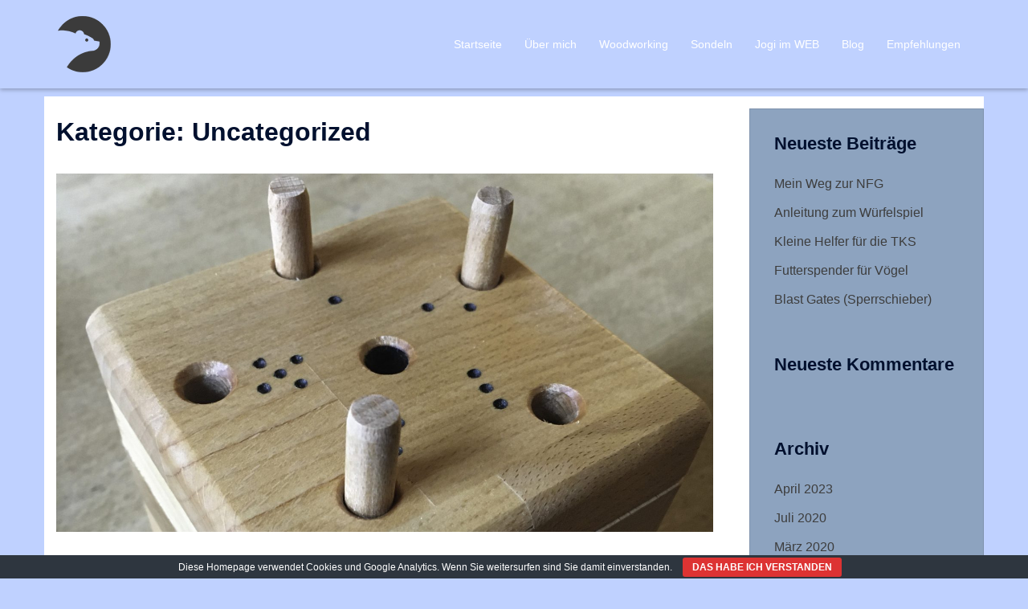

--- FILE ---
content_type: text/html; charset=utf-8
request_url: https://www.google.com/recaptcha/api2/aframe
body_size: 269
content:
<!DOCTYPE HTML><html><head><meta http-equiv="content-type" content="text/html; charset=UTF-8"></head><body><script nonce="X-VrwG7ZhhQyvhWAKYyAWw">/** Anti-fraud and anti-abuse applications only. See google.com/recaptcha */ try{var clients={'sodar':'https://pagead2.googlesyndication.com/pagead/sodar?'};window.addEventListener("message",function(a){try{if(a.source===window.parent){var b=JSON.parse(a.data);var c=clients[b['id']];if(c){var d=document.createElement('img');d.src=c+b['params']+'&rc='+(localStorage.getItem("rc::a")?sessionStorage.getItem("rc::b"):"");window.document.body.appendChild(d);sessionStorage.setItem("rc::e",parseInt(sessionStorage.getItem("rc::e")||0)+1);localStorage.setItem("rc::h",'1768942568108');}}}catch(b){}});window.parent.postMessage("_grecaptcha_ready", "*");}catch(b){}</script></body></html>